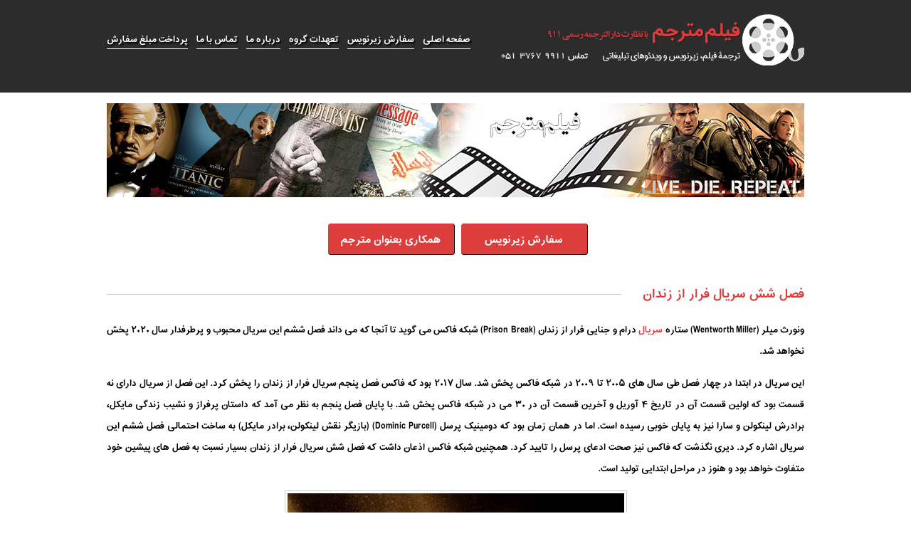

--- FILE ---
content_type: text/html; charset=UTF-8
request_url: https://filmmotarjem.com/%D9%81%D8%B5%D9%84-%D8%B4%D8%B4-%D8%B3%D8%B1%DB%8C%D8%A7%D9%84-%D9%81%D8%B1%D8%A7%D8%B1-%D8%A7%D8%B2-%D8%B2%D9%86%D8%AF%D8%A7%D9%86/
body_size: 12666
content:
<!doctype html>
<html lang="fa-ir">
<head>
  <meta http-equiv="Content-Type" content="text/html; charset=UTF-8" />

  
  <link rel="stylesheet" href="https://filmmotarjem.com/wp-content/themes/FilmMotarjem-Arnikaweb/style.css" type="text/css" media="screen" />
  <link rel="alternate" type="application/rss+xml" title="RSS 2.0" href="https://filmmotarjem.com/feed/" />
  <link rel="alternate" type="text/xml" title="RSS .92" href="https://filmmotarjem.com/feed/rss/" />
  <link rel="alternate" type="application/atom+xml" title="Atom 0.3" href="https://filmmotarjem.com/feed/atom/" />
  <link rel="pingback" href="https://filmmotarjem.com/xmlrpc.php">
  <link rel="stylesheet" type="text/css" href="https://filmmotarjem.com/wp-content/themes/FilmMotarjem-Arnikaweb/css/responsiveslides.css">
  <meta name='robots' content='index, follow, max-image-preview:large, max-snippet:-1, max-video-preview:-1' />

	<!-- This site is optimized with the Yoast SEO plugin v19.6.1 - https://yoast.com/wordpress/plugins/seo/ -->
	<title>فصل شش سریال فرار از زندان - فیلم مترجم</title>
	<meta name="description" content="ونورث میلر (Wentworth Miller) ستاره سریال درام و جنایی فرار از زندان (Prison Break) شبکه فاکس می گوید تا آنجا که می داند فصل ششم این سریال محبوب..." />
	<link rel="canonical" href="https://filmmotarjem.com/فصل-شش-سریال-فرار-از-زندان/" />
	<meta property="og:locale" content="fa_IR" />
	<meta property="og:type" content="article" />
	<meta property="og:title" content="فصل شش سریال فرار از زندان - فیلم مترجم" />
	<meta property="og:description" content="ونورث میلر (Wentworth Miller) ستاره سریال درام و جنایی فرار از زندان (Prison Break) شبکه فاکس می گوید تا آنجا که می داند فصل ششم این سریال محبوب..." />
	<meta property="og:url" content="https://filmmotarjem.com/فصل-شش-سریال-فرار-از-زندان/" />
	<meta property="og:site_name" content="فیلم مترجم" />
	<meta property="article:published_time" content="2020-01-11T12:57:46+00:00" />
	<meta property="article:modified_time" content="2020-01-11T12:57:49+00:00" />
	<meta property="og:image" content="https://filmmotarjem.com/wp-content/uploads/2020/01/MV5BYWI0ZjhkMTctOWJiZi00Zjc3LWI3NGUtNmEzZWRlNTUxNTgwXkEyXkFqcGdeQXVyNjc5Mjg0NjU@._V1_SY1000_CR0014991000_AL_.jpg" />
	<meta property="og:image:width" content="700" />
	<meta property="og:image:height" content="467" />
	<meta property="og:image:type" content="image/jpeg" />
	<meta name="author" content="مجید لطفی" />
	<meta name="twitter:label1" content="نوشته‌شده بدست" />
	<meta name="twitter:data1" content="مجید لطفی" />
	<script type="application/ld+json" class="yoast-schema-graph">{"@context":"https://schema.org","@graph":[{"@type":"WebPage","@id":"https://filmmotarjem.com/%d9%81%d8%b5%d9%84-%d8%b4%d8%b4-%d8%b3%d8%b1%db%8c%d8%a7%d9%84-%d9%81%d8%b1%d8%a7%d8%b1-%d8%a7%d8%b2-%d8%b2%d9%86%d8%af%d8%a7%d9%86/","url":"https://filmmotarjem.com/%d9%81%d8%b5%d9%84-%d8%b4%d8%b4-%d8%b3%d8%b1%db%8c%d8%a7%d9%84-%d9%81%d8%b1%d8%a7%d8%b1-%d8%a7%d8%b2-%d8%b2%d9%86%d8%af%d8%a7%d9%86/","name":"فصل شش سریال فرار از زندان - فیلم مترجم","isPartOf":{"@id":"https://filmmotarjem.com/#website"},"primaryImageOfPage":{"@id":"https://filmmotarjem.com/%d9%81%d8%b5%d9%84-%d8%b4%d8%b4-%d8%b3%d8%b1%db%8c%d8%a7%d9%84-%d9%81%d8%b1%d8%a7%d8%b1-%d8%a7%d8%b2-%d8%b2%d9%86%d8%af%d8%a7%d9%86/#primaryimage"},"image":{"@id":"https://filmmotarjem.com/%d9%81%d8%b5%d9%84-%d8%b4%d8%b4-%d8%b3%d8%b1%db%8c%d8%a7%d9%84-%d9%81%d8%b1%d8%a7%d8%b1-%d8%a7%d8%b2-%d8%b2%d9%86%d8%af%d8%a7%d9%86/#primaryimage"},"thumbnailUrl":"https://filmmotarjem.com/wp-content/uploads/2020/01/MV5BYWI0ZjhkMTctOWJiZi00Zjc3LWI3NGUtNmEzZWRlNTUxNTgwXkEyXkFqcGdeQXVyNjc5Mjg0NjU@._V1_SY1000_CR0014991000_AL_.jpg","datePublished":"2020-01-11T12:57:46+00:00","dateModified":"2020-01-11T12:57:49+00:00","author":{"@id":"https://filmmotarjem.com/#/schema/person/1c6383fafdccdcb0a725e73a6a59bb12"},"description":"ونورث میلر (Wentworth Miller) ستاره سریال درام و جنایی فرار از زندان (Prison Break) شبکه فاکس می گوید تا آنجا که می داند فصل ششم این سریال محبوب...","breadcrumb":{"@id":"https://filmmotarjem.com/%d9%81%d8%b5%d9%84-%d8%b4%d8%b4-%d8%b3%d8%b1%db%8c%d8%a7%d9%84-%d9%81%d8%b1%d8%a7%d8%b1-%d8%a7%d8%b2-%d8%b2%d9%86%d8%af%d8%a7%d9%86/#breadcrumb"},"inLanguage":"fa-IR","potentialAction":[{"@type":"ReadAction","target":["https://filmmotarjem.com/%d9%81%d8%b5%d9%84-%d8%b4%d8%b4-%d8%b3%d8%b1%db%8c%d8%a7%d9%84-%d9%81%d8%b1%d8%a7%d8%b1-%d8%a7%d8%b2-%d8%b2%d9%86%d8%af%d8%a7%d9%86/"]}]},{"@type":"ImageObject","inLanguage":"fa-IR","@id":"https://filmmotarjem.com/%d9%81%d8%b5%d9%84-%d8%b4%d8%b4-%d8%b3%d8%b1%db%8c%d8%a7%d9%84-%d9%81%d8%b1%d8%a7%d8%b1-%d8%a7%d8%b2-%d8%b2%d9%86%d8%af%d8%a7%d9%86/#primaryimage","url":"https://filmmotarjem.com/wp-content/uploads/2020/01/MV5BYWI0ZjhkMTctOWJiZi00Zjc3LWI3NGUtNmEzZWRlNTUxNTgwXkEyXkFqcGdeQXVyNjc5Mjg0NjU@._V1_SY1000_CR0014991000_AL_.jpg","contentUrl":"https://filmmotarjem.com/wp-content/uploads/2020/01/MV5BYWI0ZjhkMTctOWJiZi00Zjc3LWI3NGUtNmEzZWRlNTUxNTgwXkEyXkFqcGdeQXVyNjc5Mjg0NjU@._V1_SY1000_CR0014991000_AL_.jpg","width":700,"height":467},{"@type":"BreadcrumbList","@id":"https://filmmotarjem.com/%d9%81%d8%b5%d9%84-%d8%b4%d8%b4-%d8%b3%d8%b1%db%8c%d8%a7%d9%84-%d9%81%d8%b1%d8%a7%d8%b1-%d8%a7%d8%b2-%d8%b2%d9%86%d8%af%d8%a7%d9%86/#breadcrumb","itemListElement":[{"@type":"ListItem","position":1,"name":"خانه","item":"https://filmmotarjem.com/"},{"@type":"ListItem","position":2,"name":"فصل شش سریال فرار از زندان"}]},{"@type":"WebSite","@id":"https://filmmotarjem.com/#website","url":"https://filmmotarjem.com/","name":"فیلم مترجم","description":"ترجمه فیلم، ترجمه زیرنویس، ترجمه مستند آموزشی، ترجمه تیزر تبلیغاتی","potentialAction":[{"@type":"SearchAction","target":{"@type":"EntryPoint","urlTemplate":"https://filmmotarjem.com/?s={search_term_string}"},"query-input":"required name=search_term_string"}],"inLanguage":"fa-IR"},{"@type":"Person","@id":"https://filmmotarjem.com/#/schema/person/1c6383fafdccdcb0a725e73a6a59bb12","name":"مجید لطفی","image":{"@type":"ImageObject","inLanguage":"fa-IR","@id":"https://filmmotarjem.com/#/schema/person/image/","url":"https://secure.gravatar.com/avatar/345a4d22b1ef91b62e298fcccb7cf5b9?s=96&d=mm&r=g","contentUrl":"https://secure.gravatar.com/avatar/345a4d22b1ef91b62e298fcccb7cf5b9?s=96&d=mm&r=g","caption":"مجید لطفی"},"url":"https://filmmotarjem.com/author/majid/"}]}</script>
	<!-- / Yoast SEO plugin. -->


<link rel='dns-prefetch' href='//s.w.org' />
<link rel="alternate" type="application/rss+xml" title="فیلم مترجم &raquo; فصل شش سریال فرار از زندان خوراک دیدگاه‌ها" href="https://filmmotarjem.com/%d9%81%d8%b5%d9%84-%d8%b4%d8%b4-%d8%b3%d8%b1%db%8c%d8%a7%d9%84-%d9%81%d8%b1%d8%a7%d8%b1-%d8%a7%d8%b2-%d8%b2%d9%86%d8%af%d8%a7%d9%86/feed/" />
<script type="text/javascript">
window._wpemojiSettings = {"baseUrl":"https:\/\/s.w.org\/images\/core\/emoji\/14.0.0\/72x72\/","ext":".png","svgUrl":"https:\/\/s.w.org\/images\/core\/emoji\/14.0.0\/svg\/","svgExt":".svg","source":{"concatemoji":"https:\/\/filmmotarjem.com\/wp-includes\/js\/wp-emoji-release.min.js?ver=6.0.9"}};
/*! This file is auto-generated */
!function(e,a,t){var n,r,o,i=a.createElement("canvas"),p=i.getContext&&i.getContext("2d");function s(e,t){var a=String.fromCharCode,e=(p.clearRect(0,0,i.width,i.height),p.fillText(a.apply(this,e),0,0),i.toDataURL());return p.clearRect(0,0,i.width,i.height),p.fillText(a.apply(this,t),0,0),e===i.toDataURL()}function c(e){var t=a.createElement("script");t.src=e,t.defer=t.type="text/javascript",a.getElementsByTagName("head")[0].appendChild(t)}for(o=Array("flag","emoji"),t.supports={everything:!0,everythingExceptFlag:!0},r=0;r<o.length;r++)t.supports[o[r]]=function(e){if(!p||!p.fillText)return!1;switch(p.textBaseline="top",p.font="600 32px Arial",e){case"flag":return s([127987,65039,8205,9895,65039],[127987,65039,8203,9895,65039])?!1:!s([55356,56826,55356,56819],[55356,56826,8203,55356,56819])&&!s([55356,57332,56128,56423,56128,56418,56128,56421,56128,56430,56128,56423,56128,56447],[55356,57332,8203,56128,56423,8203,56128,56418,8203,56128,56421,8203,56128,56430,8203,56128,56423,8203,56128,56447]);case"emoji":return!s([129777,127995,8205,129778,127999],[129777,127995,8203,129778,127999])}return!1}(o[r]),t.supports.everything=t.supports.everything&&t.supports[o[r]],"flag"!==o[r]&&(t.supports.everythingExceptFlag=t.supports.everythingExceptFlag&&t.supports[o[r]]);t.supports.everythingExceptFlag=t.supports.everythingExceptFlag&&!t.supports.flag,t.DOMReady=!1,t.readyCallback=function(){t.DOMReady=!0},t.supports.everything||(n=function(){t.readyCallback()},a.addEventListener?(a.addEventListener("DOMContentLoaded",n,!1),e.addEventListener("load",n,!1)):(e.attachEvent("onload",n),a.attachEvent("onreadystatechange",function(){"complete"===a.readyState&&t.readyCallback()})),(e=t.source||{}).concatemoji?c(e.concatemoji):e.wpemoji&&e.twemoji&&(c(e.twemoji),c(e.wpemoji)))}(window,document,window._wpemojiSettings);
</script>
<style type="text/css">
img.wp-smiley,
img.emoji {
	display: inline !important;
	border: none !important;
	box-shadow: none !important;
	height: 1em !important;
	width: 1em !important;
	margin: 0 0.07em !important;
	vertical-align: -0.1em !important;
	background: none !important;
	padding: 0 !important;
}
</style>
	<link rel='stylesheet' id='wp-block-library-rtl-css'  href='https://filmmotarjem.com/wp-includes/css/dist/block-library/style-rtl.min.css?ver=6.0.9' type='text/css' media='all' />
<style id='global-styles-inline-css' type='text/css'>
body{--wp--preset--color--black: #000000;--wp--preset--color--cyan-bluish-gray: #abb8c3;--wp--preset--color--white: #ffffff;--wp--preset--color--pale-pink: #f78da7;--wp--preset--color--vivid-red: #cf2e2e;--wp--preset--color--luminous-vivid-orange: #ff6900;--wp--preset--color--luminous-vivid-amber: #fcb900;--wp--preset--color--light-green-cyan: #7bdcb5;--wp--preset--color--vivid-green-cyan: #00d084;--wp--preset--color--pale-cyan-blue: #8ed1fc;--wp--preset--color--vivid-cyan-blue: #0693e3;--wp--preset--color--vivid-purple: #9b51e0;--wp--preset--gradient--vivid-cyan-blue-to-vivid-purple: linear-gradient(135deg,rgba(6,147,227,1) 0%,rgb(155,81,224) 100%);--wp--preset--gradient--light-green-cyan-to-vivid-green-cyan: linear-gradient(135deg,rgb(122,220,180) 0%,rgb(0,208,130) 100%);--wp--preset--gradient--luminous-vivid-amber-to-luminous-vivid-orange: linear-gradient(135deg,rgba(252,185,0,1) 0%,rgba(255,105,0,1) 100%);--wp--preset--gradient--luminous-vivid-orange-to-vivid-red: linear-gradient(135deg,rgba(255,105,0,1) 0%,rgb(207,46,46) 100%);--wp--preset--gradient--very-light-gray-to-cyan-bluish-gray: linear-gradient(135deg,rgb(238,238,238) 0%,rgb(169,184,195) 100%);--wp--preset--gradient--cool-to-warm-spectrum: linear-gradient(135deg,rgb(74,234,220) 0%,rgb(151,120,209) 20%,rgb(207,42,186) 40%,rgb(238,44,130) 60%,rgb(251,105,98) 80%,rgb(254,248,76) 100%);--wp--preset--gradient--blush-light-purple: linear-gradient(135deg,rgb(255,206,236) 0%,rgb(152,150,240) 100%);--wp--preset--gradient--blush-bordeaux: linear-gradient(135deg,rgb(254,205,165) 0%,rgb(254,45,45) 50%,rgb(107,0,62) 100%);--wp--preset--gradient--luminous-dusk: linear-gradient(135deg,rgb(255,203,112) 0%,rgb(199,81,192) 50%,rgb(65,88,208) 100%);--wp--preset--gradient--pale-ocean: linear-gradient(135deg,rgb(255,245,203) 0%,rgb(182,227,212) 50%,rgb(51,167,181) 100%);--wp--preset--gradient--electric-grass: linear-gradient(135deg,rgb(202,248,128) 0%,rgb(113,206,126) 100%);--wp--preset--gradient--midnight: linear-gradient(135deg,rgb(2,3,129) 0%,rgb(40,116,252) 100%);--wp--preset--duotone--dark-grayscale: url('#wp-duotone-dark-grayscale');--wp--preset--duotone--grayscale: url('#wp-duotone-grayscale');--wp--preset--duotone--purple-yellow: url('#wp-duotone-purple-yellow');--wp--preset--duotone--blue-red: url('#wp-duotone-blue-red');--wp--preset--duotone--midnight: url('#wp-duotone-midnight');--wp--preset--duotone--magenta-yellow: url('#wp-duotone-magenta-yellow');--wp--preset--duotone--purple-green: url('#wp-duotone-purple-green');--wp--preset--duotone--blue-orange: url('#wp-duotone-blue-orange');--wp--preset--font-size--small: 13px;--wp--preset--font-size--medium: 20px;--wp--preset--font-size--large: 36px;--wp--preset--font-size--x-large: 42px;}.has-black-color{color: var(--wp--preset--color--black) !important;}.has-cyan-bluish-gray-color{color: var(--wp--preset--color--cyan-bluish-gray) !important;}.has-white-color{color: var(--wp--preset--color--white) !important;}.has-pale-pink-color{color: var(--wp--preset--color--pale-pink) !important;}.has-vivid-red-color{color: var(--wp--preset--color--vivid-red) !important;}.has-luminous-vivid-orange-color{color: var(--wp--preset--color--luminous-vivid-orange) !important;}.has-luminous-vivid-amber-color{color: var(--wp--preset--color--luminous-vivid-amber) !important;}.has-light-green-cyan-color{color: var(--wp--preset--color--light-green-cyan) !important;}.has-vivid-green-cyan-color{color: var(--wp--preset--color--vivid-green-cyan) !important;}.has-pale-cyan-blue-color{color: var(--wp--preset--color--pale-cyan-blue) !important;}.has-vivid-cyan-blue-color{color: var(--wp--preset--color--vivid-cyan-blue) !important;}.has-vivid-purple-color{color: var(--wp--preset--color--vivid-purple) !important;}.has-black-background-color{background-color: var(--wp--preset--color--black) !important;}.has-cyan-bluish-gray-background-color{background-color: var(--wp--preset--color--cyan-bluish-gray) !important;}.has-white-background-color{background-color: var(--wp--preset--color--white) !important;}.has-pale-pink-background-color{background-color: var(--wp--preset--color--pale-pink) !important;}.has-vivid-red-background-color{background-color: var(--wp--preset--color--vivid-red) !important;}.has-luminous-vivid-orange-background-color{background-color: var(--wp--preset--color--luminous-vivid-orange) !important;}.has-luminous-vivid-amber-background-color{background-color: var(--wp--preset--color--luminous-vivid-amber) !important;}.has-light-green-cyan-background-color{background-color: var(--wp--preset--color--light-green-cyan) !important;}.has-vivid-green-cyan-background-color{background-color: var(--wp--preset--color--vivid-green-cyan) !important;}.has-pale-cyan-blue-background-color{background-color: var(--wp--preset--color--pale-cyan-blue) !important;}.has-vivid-cyan-blue-background-color{background-color: var(--wp--preset--color--vivid-cyan-blue) !important;}.has-vivid-purple-background-color{background-color: var(--wp--preset--color--vivid-purple) !important;}.has-black-border-color{border-color: var(--wp--preset--color--black) !important;}.has-cyan-bluish-gray-border-color{border-color: var(--wp--preset--color--cyan-bluish-gray) !important;}.has-white-border-color{border-color: var(--wp--preset--color--white) !important;}.has-pale-pink-border-color{border-color: var(--wp--preset--color--pale-pink) !important;}.has-vivid-red-border-color{border-color: var(--wp--preset--color--vivid-red) !important;}.has-luminous-vivid-orange-border-color{border-color: var(--wp--preset--color--luminous-vivid-orange) !important;}.has-luminous-vivid-amber-border-color{border-color: var(--wp--preset--color--luminous-vivid-amber) !important;}.has-light-green-cyan-border-color{border-color: var(--wp--preset--color--light-green-cyan) !important;}.has-vivid-green-cyan-border-color{border-color: var(--wp--preset--color--vivid-green-cyan) !important;}.has-pale-cyan-blue-border-color{border-color: var(--wp--preset--color--pale-cyan-blue) !important;}.has-vivid-cyan-blue-border-color{border-color: var(--wp--preset--color--vivid-cyan-blue) !important;}.has-vivid-purple-border-color{border-color: var(--wp--preset--color--vivid-purple) !important;}.has-vivid-cyan-blue-to-vivid-purple-gradient-background{background: var(--wp--preset--gradient--vivid-cyan-blue-to-vivid-purple) !important;}.has-light-green-cyan-to-vivid-green-cyan-gradient-background{background: var(--wp--preset--gradient--light-green-cyan-to-vivid-green-cyan) !important;}.has-luminous-vivid-amber-to-luminous-vivid-orange-gradient-background{background: var(--wp--preset--gradient--luminous-vivid-amber-to-luminous-vivid-orange) !important;}.has-luminous-vivid-orange-to-vivid-red-gradient-background{background: var(--wp--preset--gradient--luminous-vivid-orange-to-vivid-red) !important;}.has-very-light-gray-to-cyan-bluish-gray-gradient-background{background: var(--wp--preset--gradient--very-light-gray-to-cyan-bluish-gray) !important;}.has-cool-to-warm-spectrum-gradient-background{background: var(--wp--preset--gradient--cool-to-warm-spectrum) !important;}.has-blush-light-purple-gradient-background{background: var(--wp--preset--gradient--blush-light-purple) !important;}.has-blush-bordeaux-gradient-background{background: var(--wp--preset--gradient--blush-bordeaux) !important;}.has-luminous-dusk-gradient-background{background: var(--wp--preset--gradient--luminous-dusk) !important;}.has-pale-ocean-gradient-background{background: var(--wp--preset--gradient--pale-ocean) !important;}.has-electric-grass-gradient-background{background: var(--wp--preset--gradient--electric-grass) !important;}.has-midnight-gradient-background{background: var(--wp--preset--gradient--midnight) !important;}.has-small-font-size{font-size: var(--wp--preset--font-size--small) !important;}.has-medium-font-size{font-size: var(--wp--preset--font-size--medium) !important;}.has-large-font-size{font-size: var(--wp--preset--font-size--large) !important;}.has-x-large-font-size{font-size: var(--wp--preset--font-size--x-large) !important;}
</style>
<link rel='stylesheet' id='contact-form-7-css'  href='https://filmmotarjem.com/wp-content/plugins/contact-form-7/includes/css/styles.css?ver=5.6.3' type='text/css' media='all' />
<link rel='stylesheet' id='contact-form-7-rtl-css'  href='https://filmmotarjem.com/wp-content/plugins/contact-form-7/includes/css/styles-rtl.css?ver=5.6.3' type='text/css' media='all' />
<link rel='stylesheet' id='wordpress-popular-posts-css-css'  href='https://filmmotarjem.com/wp-content/plugins/wordpress-popular-posts/assets/css/wpp.css?ver=6.0.4' type='text/css' media='all' />
<script type='application/json' id='wpp-json'>
{"sampling_active":0,"sampling_rate":100,"ajax_url":"https:\/\/filmmotarjem.com\/wp-json\/wordpress-popular-posts\/v1\/popular-posts","api_url":"https:\/\/filmmotarjem.com\/wp-json\/wordpress-popular-posts","ID":6400,"token":"74fe199995","lang":0,"debug":0}
</script>
<script type='text/javascript' src='https://filmmotarjem.com/wp-content/plugins/wordpress-popular-posts/assets/js/wpp.min.js?ver=6.0.4' id='wpp-js-js'></script>
<link rel="https://api.w.org/" href="https://filmmotarjem.com/wp-json/" /><link rel="alternate" type="application/json" href="https://filmmotarjem.com/wp-json/wp/v2/posts/6400" /><link rel="EditURI" type="application/rsd+xml" title="RSD" href="https://filmmotarjem.com/xmlrpc.php?rsd" />
<link rel="wlwmanifest" type="application/wlwmanifest+xml" href="https://filmmotarjem.com/wp-includes/wlwmanifest.xml" /> 
<meta name="generator" content="WordPress 6.0.9" />
<link rel='shortlink' href='https://filmmotarjem.com/?p=6400' />
<link rel="alternate" type="application/json+oembed" href="https://filmmotarjem.com/wp-json/oembed/1.0/embed?url=https%3A%2F%2Ffilmmotarjem.com%2F%25d9%2581%25d8%25b5%25d9%2584-%25d8%25b4%25d8%25b4-%25d8%25b3%25d8%25b1%25db%258c%25d8%25a7%25d9%2584-%25d9%2581%25d8%25b1%25d8%25a7%25d8%25b1-%25d8%25a7%25d8%25b2-%25d8%25b2%25d9%2586%25d8%25af%25d8%25a7%25d9%2586%2F" />
<link rel="alternate" type="text/xml+oembed" href="https://filmmotarjem.com/wp-json/oembed/1.0/embed?url=https%3A%2F%2Ffilmmotarjem.com%2F%25d9%2581%25d8%25b5%25d9%2584-%25d8%25b4%25d8%25b4-%25d8%25b3%25d8%25b1%25db%258c%25d8%25a7%25d9%2584-%25d9%2581%25d8%25b1%25d8%25a7%25d8%25b1-%25d8%25a7%25d8%25b2-%25d8%25b2%25d9%2586%25d8%25af%25d8%25a7%25d9%2586%2F&#038;format=xml" />
            <style id="wpp-loading-animation-styles">@-webkit-keyframes bgslide{from{background-position-x:0}to{background-position-x:-200%}}@keyframes bgslide{from{background-position-x:0}to{background-position-x:-200%}}.wpp-widget-placeholder,.wpp-widget-block-placeholder{margin:0 auto;width:60px;height:3px;background:#dd3737;background:linear-gradient(90deg,#dd3737 0%,#571313 10%,#dd3737 100%);background-size:200% auto;border-radius:3px;-webkit-animation:bgslide 1s infinite linear;animation:bgslide 1s infinite linear}</style>
            <!-- Analytics by WP Statistics v13.2.5 - http://wp-statistics.com/ -->
  <script src="https://filmmotarjem.com/wp-content/themes/FilmMotarjem-Arnikaweb/js/jquery-1.7.2.min.js"></script>
  <script src="https://filmmotarjem.com/wp-content/themes/FilmMotarjem-Arnikaweb/js/modernizr.js"></script>
  <script src="https://filmmotarjem.com/wp-content/themes/FilmMotarjem-Arnikaweb/js/responsiveslides.min.js"></script>
<!--[if lt IE 9]>
  <script src="https://filmmotarjem.com/wp-content/themes/FilmMotarjem-Arnikaweb/js/html5.js"></script>
<![endif]-->
    <script>
        // You can also use "$(window).load(function() {"
        $(function () {

            // Slideshow 1
            $("#slider1").responsiveSlides({
                maxwidth: 980,
                nav: true,
                speed: 800
            });
        });
    </script>
</head>
<body data-rsssl=1>
    <header id="mainheader">
        <div class="container">
            <h1 id="logo">
                <a href="https://filmmotarjem.com/">ترجمه فیلم، ترجمه زیرنویس</a>
            </h1><!--logo-->
            <nav id="topnav">
	            <div class="menu-nav-container"><ul id="menu-nav" class="menu"><li id="menu-item-2070" class="menu-item menu-item-type-post_type menu-item-object-page menu-item-2070"><a href="https://filmmotarjem.com/payment/">پرداخت مبلغ سفارش</a></li>
<li id="menu-item-43" class="menu-item menu-item-type-post_type menu-item-object-page menu-item-43"><a href="https://filmmotarjem.com/%d8%aa%d9%85%d8%a7%d8%b3-%d8%a8%d8%a7-%d9%85%d8%a7/">تماس با ما</a></li>
<li id="menu-item-44" class="menu-item menu-item-type-post_type menu-item-object-page menu-item-44"><a href="https://filmmotarjem.com/about/">درباره ما</a></li>
<li id="menu-item-42" class="menu-item menu-item-type-post_type menu-item-object-page menu-item-42"><a href="https://filmmotarjem.com/%d8%aa%d8%b9%d9%87%d8%af%d8%a7%d8%aa-%da%af%d8%b1%d9%88%d9%87/">تعهدات گروه</a></li>
<li id="menu-item-45" class="menu-item menu-item-type-post_type menu-item-object-page menu-item-45"><a href="https://filmmotarjem.com/order/">سفارش زیرنویس</a></li>
<li id="menu-item-46" class="menu-item menu-item-type-custom menu-item-object-custom menu-item-home menu-item-46"><a href="https://filmmotarjem.com/">صفحه اصلی</a></li>
</ul></div>            </nav><!--topnav-->
        </div><!--headercontainer-->
    </header><!--main header-->    <div id="wrapper" class="container">
		<div id="widepic">
			<img src="https://filmmotarjem.com/wp-content/uploads/2015/04/Untitled-1.jpg" alt="Movie Translation" />
		</div>
        <div id="description" class="innerdes">
            <p>
	                        </p>
        </div><!--description-->
        <div id="btncontainer">
            <a href="https://filmmotarjem.com/order/" class="btns radius4">سفارش زیرنویس</a>
            <a href="https://filmmotarjem.com/%d9%87%d9%85%da%a9%d8%a7%d8%b1%db%8c-%d8%a8%d8%b9%d9%86%d9%88%d8%a7%d9%86-%d9%85%d8%aa%d8%b1%d8%ac%d9%85/" class="btns radius4">همکاری بعنوان مترجم</a>
        </div><!--btn container-->
					      		        <article id="singlearticle">
		            <header class="singletitle">
		                <h2>فصل شش سریال فرار از زندان</h2>
		            </header><!--single header-->
		            <div id="thecontent">
									            
<p>ونورث میلر (Wentworth Miller) ستاره <a href="https://filmmotarjem.com/%d8%b3%d8%b1%db%8c%d8%a7%d9%84-%d8%a7%d8%b1%d8%a8%d8%a7%d8%a8-%d8%ad%d9%84%d9%82%d9%87-%d9%87%d8%a7/">سریال</a> درام و جنایی فرار از زندان (Prison Break) شبکه فاکس می گوید تا آنجا که می داند فصل ششم این سریال محبوب و پرطرفدار سال ۲۰۲۰ پخش نخواهد شد.</p>



<p>این سریال در ابتدا در چهار فصل طی سال های ۲۰۰۵ تا ۲۰۰۹ در شبکه فاکس پخش شد. سال ۲۰۱۷ بود که فاکس فصل پنجم سریال فرار از زندان را پخش کرد. این فصل از سریال دارای نه قسمت بود که اولین قسمت آن در تاریخ ۴ آوریل و آخرین قسمت آن در ۳۰ می در شبکه فاکس پخش شد. با پایان فصل پنجم به نظر می آمد که داستان پرفراز و نشیب زندگی مایکل، برادرش لینکولن و سارا نیز به پایان خوبی رسیده است. اما در همان زمان بود که دومینیک پرسل (Dominic Purcell) (بازیگر نقش لینکولن، برادر مایکل) به ساخت احتمالی فصل ششم این سریال اشاره کرد. دیری نگذشت که فاکس نیز صحت ادعای پرسل را تایید کرد. همچنین شبکه فاکس اذعان داشت که فصل شش سریال فرار از زندان بسیار نسبت به فصل های پیشین خود متفاوت خواهد بود و هنوز در مراحل ابتدایی تولید است.</p>



<div class="wp-block-image"><figure class="aligncenter size-large"><img width="473" height="700" src="https://filmmotarjem.com/wp-content/uploads/2020/01/MV5BMTkxNjY5MTk4NV5BMl5BanBnXkFtZTgwOTQyNjM5ODE@._V1_SY1000_CR006751000_AL_.jpg" alt="" class="wp-image-6402" srcset="https://filmmotarjem.com/wp-content/uploads/2020/01/MV5BMTkxNjY5MTk4NV5BMl5BanBnXkFtZTgwOTQyNjM5ODE@._V1_SY1000_CR006751000_AL_.jpg 473w, https://filmmotarjem.com/wp-content/uploads/2020/01/MV5BMTkxNjY5MTk4NV5BMl5BanBnXkFtZTgwOTQyNjM5ODE@._V1_SY1000_CR006751000_AL_-203x300.jpg 203w" sizes="(max-width: 473px) 100vw, 473px" /></figure></div>



<p>سریال فرار از زندان داستان زندگی لینکولن را نشان می دهد که به اتهام قتل
روانه زندان شده است و به زودی قرار است اعدام شود. مایکل برادر نابغه لینکولن است
و پس از اطمینان از بی گناهی برادرش تمام تلاش خود را به کار می گیرد تا برادرش را
از این دام رهایی ببخشد. او با طرح نقشه ای بسیار دقیق و حساب شده عمدا به زندان
فاکس ریور می رود تا برادرش را از زندان نجات دهد. دکتر سارا تانکردی (Sarah Wayne) نیز نقش بسیار اساسی در این سریال ایفا می کند.</p>



<p>با توجه به گفته ونورث میلر در اینستاگرام او، وی نمی داند چه زمانی فصل جدید
اتفاق خواهد افتاد. او حتی نمی داند که ساخت فصل جدید حتمی است یا خیر. او همچنین
گفت که با توجه به مراحل طولانی ساخت سریال، گمان نمی کند که فصل شش سریال فرار از
زندان سال ۲۰۲۰ اتفاق افتد. باید در نظر داشته باشید که این خبر به این معنی نیست
که فصل شش سریال فرار از زندان اتفاق نخواهد افتاد. یادتان باشد که فصل پنجم آن
هشت سال پس از آخرین فصل آن، یعنی فصل چهارم ساخته شد. پس انتظار می رود فصل ششم
هم یکی دو سال دیگر و یا حتی بیشتر طول بکشد. آنطور که از گفته میلر و پرسل پیداست
هر دوی آن ها از ادامه این سریال دوست داشتنی ابراز خرسندی می کنند. اما شاید بشود
گفت که پس از پنج فصل مهیج و درام این سریال، ابعاد تازه ای از زندگی این دو برادر
برای گفتن وجود نداشته باشد. دقیقا به همین دلیل بود که طرفدارانی علاقه ای به
ادامه پیدا کردن سریال پس از فصل چهارم آن نداشتند. با تمام این تفاسیر زمان همه
چیز را معلوم خواهد کرد. باید دید که آیا فصل شش سریال فرار از زندان همانگونه که
فاکس می گوید داستانی محکم همانند فصل های پیشین اما متفاوت خواهد داشت یا خیر. </p>

						
		            </div><!--the content-->
		        </article><!--single article-->
		     			
		<div id="comments">
			
<div id="disqus_thread"></div>
		</div>
        <div id="relatedpost" class="post4rows">
            <div class="singletitle">
                <h2>مطالب مرتبط</h3>
            </div><!--single title-->
			<ul>            
                <li>
                    <figure>
                        <a href="https://filmmotarjem.com/%d9%85%d8%b9%d8%b1%d9%81%db%8c-%d9%81%db%8c%d9%84%d9%85-%da%a9%d8%b1%db%8c%d8%b3%d8%aa%db%8c/"><img width="231" height="113" src="https://filmmotarjem.com/wp-content/uploads/2025/12/16754.jpg" class="attachment-231x149 size-231x149 wp-post-image" alt="" loading="lazy" srcset="https://filmmotarjem.com/wp-content/uploads/2025/12/16754.jpg 1024w, https://filmmotarjem.com/wp-content/uploads/2025/12/16754-300x147.jpg 300w, https://filmmotarjem.com/wp-content/uploads/2025/12/16754-768x376.jpg 768w" sizes="(max-width: 231px) 100vw, 231px" /></a>
                    </figure>
                    <h2>
                        <a href="https://filmmotarjem.com/%d9%85%d8%b9%d8%b1%d9%81%db%8c-%d9%81%db%8c%d9%84%d9%85-%da%a9%d8%b1%db%8c%d8%b3%d8%aa%db%8c/">معرفی فیلم کریستی</a>
                    </h2>
                </li>
		            
                <li>
                    <figure>
                        <a href="https://filmmotarjem.com/%d9%85%d8%b9%d8%b1%d9%81%db%8c-%d9%81%db%8c%d9%84%d9%85-%d8%a8%d9%88%da%af%d9%88%d9%86%db%8c%d8%a7/"><img width="231" height="121" src="https://filmmotarjem.com/wp-content/uploads/2025/12/bugonia-movie-2025-1536x806-1.webp" class="attachment-231x149 size-231x149 wp-post-image" alt="bugonia-movie-2025-1536x806-1" loading="lazy" srcset="https://filmmotarjem.com/wp-content/uploads/2025/12/bugonia-movie-2025-1536x806-1.webp 1536w, https://filmmotarjem.com/wp-content/uploads/2025/12/bugonia-movie-2025-1536x806-1-300x157.webp 300w, https://filmmotarjem.com/wp-content/uploads/2025/12/bugonia-movie-2025-1536x806-1-1024x537.webp 1024w, https://filmmotarjem.com/wp-content/uploads/2025/12/bugonia-movie-2025-1536x806-1-768x403.webp 768w" sizes="(max-width: 231px) 100vw, 231px" /></a>
                    </figure>
                    <h2>
                        <a href="https://filmmotarjem.com/%d9%85%d8%b9%d8%b1%d9%81%db%8c-%d9%81%db%8c%d9%84%d9%85-%d8%a8%d9%88%da%af%d9%88%d9%86%db%8c%d8%a7/">معرفی فیلم بوگونیا</a>
                    </h2>
                </li>
		            
                <li>
                    <figure>
                        <a href="https://filmmotarjem.com/%d9%85%d8%b9%d8%b1%d9%81%db%8c-%d9%81%db%8c%d9%84%d9%85-%d9%86%d8%a8%d8%b1%d8%af%db%8c-%d9%be%d8%b3-%d8%a7%d8%b2-%d9%86%d8%a8%d8%b1%d8%af-%d8%af%db%8c%da%af%d8%b1/"><img width="223" height="149" src="https://filmmotarjem.com/wp-content/uploads/2025/12/Brody_OneBattleAfterAnother_rev-1-OBAA-DUS-250113-0050-7_High_Res_JPEG.jpg" class="attachment-231x149 size-231x149 wp-post-image" alt="" loading="lazy" srcset="https://filmmotarjem.com/wp-content/uploads/2025/12/Brody_OneBattleAfterAnother_rev-1-OBAA-DUS-250113-0050-7_High_Res_JPEG.jpg 2560w, https://filmmotarjem.com/wp-content/uploads/2025/12/Brody_OneBattleAfterAnother_rev-1-OBAA-DUS-250113-0050-7_High_Res_JPEG-300x200.jpg 300w, https://filmmotarjem.com/wp-content/uploads/2025/12/Brody_OneBattleAfterAnother_rev-1-OBAA-DUS-250113-0050-7_High_Res_JPEG-1024x683.jpg 1024w, https://filmmotarjem.com/wp-content/uploads/2025/12/Brody_OneBattleAfterAnother_rev-1-OBAA-DUS-250113-0050-7_High_Res_JPEG-768x512.jpg 768w, https://filmmotarjem.com/wp-content/uploads/2025/12/Brody_OneBattleAfterAnother_rev-1-OBAA-DUS-250113-0050-7_High_Res_JPEG-1536x1024.jpg 1536w, https://filmmotarjem.com/wp-content/uploads/2025/12/Brody_OneBattleAfterAnother_rev-1-OBAA-DUS-250113-0050-7_High_Res_JPEG-2048x1366.jpg 2048w" sizes="(max-width: 223px) 100vw, 223px" /></a>
                    </figure>
                    <h2>
                        <a href="https://filmmotarjem.com/%d9%85%d8%b9%d8%b1%d9%81%db%8c-%d9%81%db%8c%d9%84%d9%85-%d9%86%d8%a8%d8%b1%d8%af%db%8c-%d9%be%d8%b3-%d8%a7%d8%b2-%d9%86%d8%a8%d8%b1%d8%af-%d8%af%db%8c%da%af%d8%b1/">معرفی فیلم نبردی پس از نبرد دیگر</a>
                    </h2>
                </li>
		            
                <li>
                    <figure>
                        <a href="https://filmmotarjem.com/%d9%85%d8%b9%d8%b1%d9%81%db%8c-%d9%81%db%8c%d9%84%d9%85-%d9%81%d8%b1%d8%a7%d9%86%da%a9%d9%86%d8%b4%d8%aa%d8%a7%db%8c%d9%86/"><img width="223" height="149" src="https://filmmotarjem.com/wp-content/uploads/2025/12/CHANG-FRANKENTSTEIN-008_PF_20240307_02900r.webp" class="attachment-231x149 size-231x149 wp-post-image" alt="" loading="lazy" srcset="https://filmmotarjem.com/wp-content/uploads/2025/12/CHANG-FRANKENTSTEIN-008_PF_20240307_02900r.webp 2560w, https://filmmotarjem.com/wp-content/uploads/2025/12/CHANG-FRANKENTSTEIN-008_PF_20240307_02900r-300x200.webp 300w, https://filmmotarjem.com/wp-content/uploads/2025/12/CHANG-FRANKENTSTEIN-008_PF_20240307_02900r-1024x683.webp 1024w, https://filmmotarjem.com/wp-content/uploads/2025/12/CHANG-FRANKENTSTEIN-008_PF_20240307_02900r-768x512.webp 768w, https://filmmotarjem.com/wp-content/uploads/2025/12/CHANG-FRANKENTSTEIN-008_PF_20240307_02900r-1536x1024.webp 1536w, https://filmmotarjem.com/wp-content/uploads/2025/12/CHANG-FRANKENTSTEIN-008_PF_20240307_02900r-2048x1366.webp 2048w" sizes="(max-width: 223px) 100vw, 223px" /></a>
                    </figure>
                    <h2>
                        <a href="https://filmmotarjem.com/%d9%85%d8%b9%d8%b1%d9%81%db%8c-%d9%81%db%8c%d9%84%d9%85-%d9%81%d8%b1%d8%a7%d9%86%da%a9%d9%86%d8%b4%d8%aa%d8%a7%db%8c%d9%86/">معرفی فیلم فرانکنشتاین</a>
                    </h2>
                </li>
		            
                <li>
                    <figure>
                        <a href="https://filmmotarjem.com/%d9%85%d8%b9%d8%b1%d9%81%db%8c-%d9%81%db%8c%d9%84%d9%85-%d8%aa%d8%b5%d9%86%db%8c%d9%81-%db%8c%da%a9-%d8%a8%d8%a7%d8%b2%db%8c%da%a9%d9%86-%da%a9%d9%88%da%86%da%a9/"><img width="231" height="130" src="https://filmmotarjem.com/wp-content/uploads/2025/11/cover-690c9876450b708228deb4d4.jpg" class="attachment-231x149 size-231x149 wp-post-image" alt="" loading="lazy" srcset="https://filmmotarjem.com/wp-content/uploads/2025/11/cover-690c9876450b708228deb4d4.jpg 1920w, https://filmmotarjem.com/wp-content/uploads/2025/11/cover-690c9876450b708228deb4d4-300x169.jpg 300w, https://filmmotarjem.com/wp-content/uploads/2025/11/cover-690c9876450b708228deb4d4-1024x576.jpg 1024w, https://filmmotarjem.com/wp-content/uploads/2025/11/cover-690c9876450b708228deb4d4-768x432.jpg 768w, https://filmmotarjem.com/wp-content/uploads/2025/11/cover-690c9876450b708228deb4d4-1536x864.jpg 1536w" sizes="(max-width: 231px) 100vw, 231px" /></a>
                    </figure>
                    <h2>
                        <a href="https://filmmotarjem.com/%d9%85%d8%b9%d8%b1%d9%81%db%8c-%d9%81%db%8c%d9%84%d9%85-%d8%aa%d8%b5%d9%86%db%8c%d9%81-%db%8c%da%a9-%d8%a8%d8%a7%d8%b2%db%8c%da%a9%d9%86-%da%a9%d9%88%da%86%da%a9/">معرفی فیلم تصنیف یک بازیکن کوچک</a>
                    </h2>
                </li>
		            
                <li>
                    <figure>
                        <a href="https://filmmotarjem.com/%d9%85%d8%b9%d8%b1%d9%81%db%8c-%d9%81%db%8c%d9%84%d9%85-%d8%a2%d9%86%d9%85%d9%88%d9%86%db%8c%ef%bf%bc/"><img width="231" height="130" src="https://filmmotarjem.com/wp-content/uploads/2025/11/MV5BYzkyMjkyZWUtZWU4Yy00NGY4LWJmZjctN2U4NmVmOTA4ZTUwXkEyXkFqcGdeQWFybm8@._V1_-scaled.jpg" class="attachment-231x149 size-231x149 wp-post-image" alt="" loading="lazy" srcset="https://filmmotarjem.com/wp-content/uploads/2025/11/MV5BYzkyMjkyZWUtZWU4Yy00NGY4LWJmZjctN2U4NmVmOTA4ZTUwXkEyXkFqcGdeQWFybm8@._V1_-scaled.jpg 2560w, https://filmmotarjem.com/wp-content/uploads/2025/11/MV5BYzkyMjkyZWUtZWU4Yy00NGY4LWJmZjctN2U4NmVmOTA4ZTUwXkEyXkFqcGdeQWFybm8@._V1_-300x169.jpg 300w, https://filmmotarjem.com/wp-content/uploads/2025/11/MV5BYzkyMjkyZWUtZWU4Yy00NGY4LWJmZjctN2U4NmVmOTA4ZTUwXkEyXkFqcGdeQWFybm8@._V1_-1024x576.jpg 1024w, https://filmmotarjem.com/wp-content/uploads/2025/11/MV5BYzkyMjkyZWUtZWU4Yy00NGY4LWJmZjctN2U4NmVmOTA4ZTUwXkEyXkFqcGdeQWFybm8@._V1_-768x432.jpg 768w, https://filmmotarjem.com/wp-content/uploads/2025/11/MV5BYzkyMjkyZWUtZWU4Yy00NGY4LWJmZjctN2U4NmVmOTA4ZTUwXkEyXkFqcGdeQWFybm8@._V1_-1536x864.jpg 1536w, https://filmmotarjem.com/wp-content/uploads/2025/11/MV5BYzkyMjkyZWUtZWU4Yy00NGY4LWJmZjctN2U4NmVmOTA4ZTUwXkEyXkFqcGdeQWFybm8@._V1_-2048x1152.jpg 2048w" sizes="(max-width: 231px) 100vw, 231px" /></a>
                    </figure>
                    <h2>
                        <a href="https://filmmotarjem.com/%d9%85%d8%b9%d8%b1%d9%81%db%8c-%d9%81%db%8c%d9%84%d9%85-%d8%a2%d9%86%d9%85%d9%88%d9%86%db%8c%ef%bf%bc/">معرفی فیلم آنمونی￼</a>
                    </h2>
                </li>
		            
                <li>
                    <figure>
                        <a href="https://filmmotarjem.com/%d9%85%d8%b9%d8%b1%d9%81%db%8c-%d9%81%db%8c%d9%84%d9%85-%d8%b2%d9%86%db%8c-%d8%af%d8%b1-%da%a9%d8%a7%d8%a8%db%8c%d9%86-%d8%b4%d9%85%d8%a7%d8%b1%d9%87-%db%b1%db%b0/"><img width="231" height="130" src="https://filmmotarjem.com/wp-content/uploads/2025/11/fewwgregre.jpg" class="attachment-231x149 size-231x149 wp-post-image" alt="" loading="lazy" srcset="https://filmmotarjem.com/wp-content/uploads/2025/11/fewwgregre.jpg 1280w, https://filmmotarjem.com/wp-content/uploads/2025/11/fewwgregre-300x169.jpg 300w, https://filmmotarjem.com/wp-content/uploads/2025/11/fewwgregre-1024x576.jpg 1024w, https://filmmotarjem.com/wp-content/uploads/2025/11/fewwgregre-768x432.jpg 768w" sizes="(max-width: 231px) 100vw, 231px" /></a>
                    </figure>
                    <h2>
                        <a href="https://filmmotarjem.com/%d9%85%d8%b9%d8%b1%d9%81%db%8c-%d9%81%db%8c%d9%84%d9%85-%d8%b2%d9%86%db%8c-%d8%af%d8%b1-%da%a9%d8%a7%d8%a8%db%8c%d9%86-%d8%b4%d9%85%d8%a7%d8%b1%d9%87-%db%b1%db%b0/">معرفی فیلم زنی در کابین شماره ۱۰</a>
                    </h2>
                </li>
		            
                <li>
                    <figure>
                        <a href="https://filmmotarjem.com/%d9%85%d8%b9%d8%b1%d9%81%db%8c-%d9%81%db%8c%d9%84%d9%85-%d9%85%da%86%da%af%db%8c%d8%b1%db%8c/"><img width="224" height="149" src="https://filmmotarjem.com/wp-content/uploads/2025/10/MV5BZjE3YWE2OTMtNGMxZi00MTQ4LTg3NzktMDc2NGY1ZGMwYmMwXkEyXkFqcGc@._V1_.jpg" class="attachment-231x149 size-231x149 wp-post-image" alt="" loading="lazy" srcset="https://filmmotarjem.com/wp-content/uploads/2025/10/MV5BZjE3YWE2OTMtNGMxZi00MTQ4LTg3NzktMDc2NGY1ZGMwYmMwXkEyXkFqcGc@._V1_.jpg 2000w, https://filmmotarjem.com/wp-content/uploads/2025/10/MV5BZjE3YWE2OTMtNGMxZi00MTQ4LTg3NzktMDc2NGY1ZGMwYmMwXkEyXkFqcGc@._V1_-300x200.jpg 300w, https://filmmotarjem.com/wp-content/uploads/2025/10/MV5BZjE3YWE2OTMtNGMxZi00MTQ4LTg3NzktMDc2NGY1ZGMwYmMwXkEyXkFqcGc@._V1_-1024x682.jpg 1024w, https://filmmotarjem.com/wp-content/uploads/2025/10/MV5BZjE3YWE2OTMtNGMxZi00MTQ4LTg3NzktMDc2NGY1ZGMwYmMwXkEyXkFqcGc@._V1_-768x512.jpg 768w, https://filmmotarjem.com/wp-content/uploads/2025/10/MV5BZjE3YWE2OTMtNGMxZi00MTQ4LTg3NzktMDc2NGY1ZGMwYmMwXkEyXkFqcGc@._V1_-1536x1024.jpg 1536w" sizes="(max-width: 224px) 100vw, 224px" /></a>
                    </figure>
                    <h2>
                        <a href="https://filmmotarjem.com/%d9%85%d8%b9%d8%b1%d9%81%db%8c-%d9%81%db%8c%d9%84%d9%85-%d9%85%da%86%da%af%db%8c%d8%b1%db%8c/">معرفی فیلم مچ‌گیری</a>
                    </h2>
                </li>
		</ul>        <div class="clear"></div>
        </div><!--relatedpost-->
        <div id="postnav">
						         
				<a href="https://filmmotarjem.com/%d9%85%d8%b9%d8%b1%d9%81%db%8c-%d9%81%db%8c%d9%84%d9%85-%d8%b2%d9%86%db%8c-%d8%af%d8%b1-%da%a9%d8%a7%d8%a8%db%8c%d9%86-%d8%b4%d9%85%d8%a7%d8%b1%d9%87-%db%b1%db%b0/" class="articlearrow nextarrow">مطلب بعدی</a>
									 
				<a href="https://filmmotarjem.com/%d9%85%d8%b9%d8%b1%d9%81%db%8c-%d9%81%db%8c%d9%84%d9%85-%da%86%d9%87%d8%a7%d8%b1-%d8%b4%da%af%d9%81%d8%aa%d8%a7%d9%86%da%af%db%8c%d8%b2-%da%af%d8%a7%d9%85%d9%87%d8%a7%db%8c-%d9%86/" class="articlearrow prevarrow">مطلب قبلی</a>
			            
        </div><!--post nav-->
        <div class="clear"></div>


        <div class="mainpost post4rows">
            <div class="title">
                <h3><a href="https://filmmotarjem.com/translation-services/">خدمات فیلم مترجم</a></h3>
            </div><!--title-->
            <ul>          
                <li>
                    <figure>
                        <a href="https://filmmotarjem.com/translation-services/educational-documentary-translation/"><img src="https://filmmotarjem.com/wp-content/uploads/2015/03/Educational-Videos-Translated-300x199.jpg" alt="Translation" /></a>
                    </figure>
                    <h2>
                        <a href="https://filmmotarjem.com/translation-services/educational-documentary-translation/">ترجمه مستندهای آموزشی</a>
                    </h2>
                </li>
                <li>
                    <figure>
                        <a href="https://filmmotarjem.com/translation-services/documentary-translation/"><img src="https://filmmotarjem.com/wp-content/uploads/2014/09/ترجمه-فيلمهاي-مستند.jpg" alt="Translation" /></a>
                    </figure>
                    <h2>
                        <a href="https://filmmotarjem.com/translation-services/documentary-translation/">ترجمه فیلمهای مستند</a>
                    </h2>
                </li>
                <li>
                    <figure>
                        <a href="https://filmmotarjem.com/translation-services/animation-cartoon-translation/"><img src="https://filmmotarjem.com/wp-content/uploads/2015/03/%D8%AA%D8%B1%D8%AC%D9%85%D9%87-%DA%A9%D8%A7%D8%B1%D8%AA%D9%88%D9%86-300x300.png" alt="Translation" /></a>
                    </figure>
                    <h2>
                        <a href="https://filmmotarjem.com/translation-services/animation-cartoon-translation/">ترجمه انیمیشن و کارتون</a>
                    </h2>
                </li>
                <li>
                    <figure>
                        <a href="https://filmmotarjem.com/translation-services/teaser-ad-translation/"><img src="https://filmmotarjem.com/wp-content/uploads/2014/09/nutella-3-300x278.jpg" alt="Translation" /></a>
                    </figure>
                    <h2>
                        <a href="https://filmmotarjem.com/translation-services/teaser-ad-translation/">ترجمه کلیپ و ویدئوهای تبلیغاتی</a>
                    </h2>
                </li>
            </ul>
        </div><!--post 4 rows-->
<div class="clear"></div>

    </div><!--wrapper-->
    <aside id="bottonside" class="container">
                            
        <div class="listwidget">
            <div class="lwtitle">
                <h3>زیرنویس فارسی و انگلیسی</h3>
            </div><!--title-->
            <ul>
 	                                  
                <li><a href="https://filmmotarjem.com/%da%a9%d8%a7%d8%b1%d8%a8%d8%b1%d8%af-%d8%b2%db%8c%d8%b1%d9%86%d9%88%db%8c%d8%b3/">کاربرد زیرنویس</a></li>
                                       
                <li><a href="https://filmmotarjem.com/%d8%b1%d9%88%d9%86%d8%af-%d8%aa%d8%b1%d8%ac%d9%85%d9%87-%d9%81%db%8c%d9%84%d9%85/">روند ترجمه فیلم</a></li>
                                       
                <li><a href="https://filmmotarjem.com/%d8%ae%d8%af%d9%85%d8%a7%d8%aa-%d8%b2%db%8c%d8%b1%d9%86%d9%88%db%8c%d8%b3/">خدمات زیرنویس</a></li>
                                       
                <li><a href="https://filmmotarjem.com/5-%da%86%d8%a7%d9%84%d8%b4-%d8%aa%d8%b1%d8%ac%d9%85%d9%87-%d8%b2%db%8c%d8%b1%d9%86%d9%88%db%8c%d8%b3/">۵ چالش ترجمه زیرنویس</a></li>
                                       
                <li><a href="https://filmmotarjem.com/%d8%a7%d9%86%d8%aa%d8%ae%d8%a7%d8%a8-%d8%b1%d9%88%d8%b4-%d9%85%d9%86%d8%a7%d8%b3%d8%a8-%d8%aa%d8%b1%d8%ac%d9%85%d9%87-%d9%88%db%8c%d8%af%d8%a6%d9%88/">انتخاب روش مناسب ترجمه ویدئو</a></li>
                                       
                <li><a href="https://filmmotarjem.com/%d9%85%d8%b2%d8%a7%db%8c%d8%a7-%d9%88-%d9%85%d8%b9%d8%a7%db%8c%d8%a8-%d9%81%d9%86-%d8%b3%d8%a7%d8%a8-%d9%87%d8%a7/">مزایا و معایب فن ساب ها</a></li>
                                       
                <li><a href="https://filmmotarjem.com/%d8%aa%d8%b1%d8%ac%d9%85%d9%87-%d9%81%db%8c%d9%84%d9%85/">ترجمه فیلم</a></li>
                                       
                <li><a href="https://filmmotarjem.com/%d8%aa%d9%81%d8%a7%d9%88%d8%aa-%d8%b2%db%8c%d8%b1%d9%86%d9%88%db%8c%d8%b3-%d9%88-%d8%af%db%8c%d8%a7%d9%84%d9%88%da%af-%d9%81%db%8c%d9%84%d9%85/">تفاوت زیرنویس و دیالوگ فیلم</a></li>
                                       
                <li><a href="https://filmmotarjem.com/%d8%af%d9%88%d8%a8%d9%84%d9%87-%db%8c%d8%a7-%d8%b2%db%8c%d8%b1%d9%86%d9%88%db%8c%d8%b3-%d8%a7%d8%b2-%d9%86%da%af%d8%a7%d9%87-%d9%85%d9%86%d8%aa%d9%82%d8%af%d8%a7%d9%86/">دوبله یا زیرنویس از نگاه منتقدان</a></li>
                                       
                <li><a href="https://filmmotarjem.com/%d8%b1%d9%88%d9%86%d8%af-%d8%af%d9%88%d8%a8%d9%84%d9%87/">روند دوبله</a></li>
                            </ul>
			<div class="clear"></div>
			<a class="listarchive" href="https://filmmotarjem.com/category/new-subtitles">بایگانی مطالب این بخش »</a>
        </div><!--listwidget-->
                       
                                
        <div class="listwidget">
            <div class="lwtitle">
                <h3>معرفی مستند و کارتون</h3>
            </div><!--title-->
            <ul>
 	                                  
                <li><a href="https://filmmotarjem.com/%d9%85%d8%b9%d8%b1%d9%81%db%8c-%d9%81%db%8c%d9%84%d9%85-%da%a9%d8%b1%db%8c%d8%b3%d8%aa%db%8c/">معرفی فیلم کریستی</a></li>
                                      
                <li><a href="https://filmmotarjem.com/%d9%85%d8%b9%d8%b1%d9%81%db%8c-%d9%81%db%8c%d9%84%d9%85-%d8%a8%d9%88%da%af%d9%88%d9%86%db%8c%d8%a7/">معرفی فیلم بوگونیا</a></li>
                                      
                <li><a href="https://filmmotarjem.com/%d9%85%d8%b9%d8%b1%d9%81%db%8c-%d9%81%db%8c%d9%84%d9%85-%d9%86%d8%a8%d8%b1%d8%af%db%8c-%d9%be%d8%b3-%d8%a7%d8%b2-%d9%86%d8%a8%d8%b1%d8%af-%d8%af%db%8c%da%af%d8%b1/">معرفی فیلم نبردی پس از نبرد دیگر</a></li>
                                      
                <li><a href="https://filmmotarjem.com/%d9%85%d8%b9%d8%b1%d9%81%db%8c-%d9%81%db%8c%d9%84%d9%85-%d9%81%d8%b1%d8%a7%d9%86%da%a9%d9%86%d8%b4%d8%aa%d8%a7%db%8c%d9%86/">معرفی فیلم فرانکنشتاین</a></li>
                                      
                <li><a href="https://filmmotarjem.com/%d9%85%d8%b9%d8%b1%d9%81%db%8c-%d9%81%db%8c%d9%84%d9%85-%d8%aa%d8%b5%d9%86%db%8c%d9%81-%db%8c%da%a9-%d8%a8%d8%a7%d8%b2%db%8c%da%a9%d9%86-%da%a9%d9%88%da%86%da%a9/">معرفی فیلم تصنیف یک بازیکن کوچک</a></li>
                                      
                <li><a href="https://filmmotarjem.com/%d9%85%d8%b9%d8%b1%d9%81%db%8c-%d9%81%db%8c%d9%84%d9%85-%d8%a2%d9%86%d9%85%d9%88%d9%86%db%8c%ef%bf%bc/">معرفی فیلم آنمونی￼</a></li>
                                      
                <li><a href="https://filmmotarjem.com/%d9%85%d8%b9%d8%b1%d9%81%db%8c-%d9%81%db%8c%d9%84%d9%85-%d8%b2%d9%86%db%8c-%d8%af%d8%b1-%da%a9%d8%a7%d8%a8%db%8c%d9%86-%d8%b4%d9%85%d8%a7%d8%b1%d9%87-%db%b1%db%b0/">معرفی فیلم زنی در کابین شماره ۱۰</a></li>
                                      
                <li><a href="https://filmmotarjem.com/%d9%85%d8%b9%d8%b1%d9%81%db%8c-%d9%81%db%8c%d9%84%d9%85-%d9%85%da%86%da%af%db%8c%d8%b1%db%8c/">معرفی فیلم مچ‌گیری</a></li>
                                      
                <li><a href="https://filmmotarjem.com/%d9%85%d8%b9%d8%b1%d9%81%db%8c-%d9%81%db%8c%d9%84%d9%85-%da%86%d9%87%d8%a7%d8%b1-%d8%b4%da%af%d9%81%d8%aa%d8%a7%d9%86%da%af%db%8c%d8%b2-%da%af%d8%a7%d9%85%d9%87%d8%a7%db%8c-%d9%86/">معرفی فیلم چهار شگفت‌انگیز گامهای نخست</a></li>
                                      
                <li><a href="https://filmmotarjem.com/%d9%85%d8%b9%d8%b1%d9%81%db%8c-%d9%81%db%8c%d9%84%d9%85-%d8%a7%d8%ad%d8%b6%d8%a7%d8%b1-%d8%a2%d8%ae%d8%b1%db%8c%d9%86-%d9%85%d8%b1%d8%a7%d8%b3%d9%85/">معرفی فیلم احضار آخرین مراسم</a></li>
                           </ul>
			<div class="clear"></div>
			<a class="listarchive" href="https://filmmotarjem.com/category/new-movies">بایگانی مطالب این بخش »</a>
        </div><!--listwidget-->
          

                                
        <div class="listwidget last">
            <div class="lwtitle">
                <h3>معرفی بازی</h3>
            </div><!--title-->
            <ul>
 	                                  
                <li><a href="https://filmmotarjem.com/%d8%a7%d8%b1%d8%aa%d9%82%d8%a7-%d9%86%d8%b3%d9%84-%d8%a8%d8%b9%d8%af%db%8c-%d8%a8%d8%a7%d8%b2%db%8c-%d9%88%db%8c%da%86%d8%b1-3-%d8%af%d8%b1-%d8%b3%d8%a7%d9%84-2021/">ارتقا نسل بعدی بازی ویچر ۳ در سال ۲۰۲۱</a></li>
                                      
                <li><a href="https://filmmotarjem.com/%d9%81%d8%b1%d9%88%d8%b4-6-5-%d9%85%db%8c%d9%84%db%8c%d9%88%d9%86%db%8c-%d8%a8%d8%a7%d8%b2%db%8c-ghost-of-tsushima/">فروش ۶٫۵ میلیونی بازی Ghost of Tsushima</a></li>
                                      
                <li><a href="https://filmmotarjem.com/%d9%88%d8%a7%d9%82%d8%b9%db%8c%d8%aa-%d8%aa%d8%a7%d8%b1%db%8c%d8%ae%db%8c-%d8%a8%d8%a7%d8%b2%db%8c-%d8%b1%d8%af-%d8%af%d8%af-%d8%b1%db%8c%d8%af%d9%85%d9%be%d8%b4%d9%86-2/">واقعیت تاریخی بازی رد دد ریدمپشن ۲</a></li>
                                      
                <li><a href="https://filmmotarjem.com/%d8%aa%d8%a7%d8%b1%db%8c%d8%ae-%d8%a7%d9%86%d8%aa%d8%b4%d8%a7%d8%b1-%d8%a8%d8%a7%d8%b2%db%8c-the-last-of-us-part-ii/">تاریخ انتشار بازی The Last of Us Part II</a></li>
                                      
                <li><a href="https://filmmotarjem.com/%d8%b3%d8%a7%d8%ae%d8%aa-%d8%af%d9%88%d8%a8%d8%a7%d8%b1%d9%87-%d9%81%db%8c%d9%84%d9%85-%d8%aa%d8%b1%d8%b3%d9%86%d8%a7%da%a9-hellraiser/">ساخت دوباره فیلم ترسناک Hellraiser</a></li>
                                      
                <li><a href="https://filmmotarjem.com/%d8%aa%d8%a7%d8%ae%db%8c%d8%b1-%d8%af%d8%b1-%d8%b9%d8%b1%d8%b6%d9%87-%d8%a8%d8%a7%d8%b2%db%8c-the-last-of-us-part-ii/">تاخیر در عرضه بازی The Last of Us Part II</a></li>
                                      
                <li><a href="https://filmmotarjem.com/%d9%85%d9%88%d8%b3%db%8c%d9%82%db%8c-%d9%85%d8%aa%d9%86-%d8%b3%d8%b1%db%8c%d8%a7%d9%84-the-last-of-us/">موسیقی متن سریال The Last of Us</a></li>
                                      
                <li><a href="https://filmmotarjem.com/%d8%b3%d8%a7%d8%ae%d8%aa-%d8%b3%d8%b1%db%8c%d8%a7%d9%84-%d8%a7%d8%b2-%d8%a8%d8%a7%d8%b2%db%8c-the-last-of-us/">ساخت سریال از بازی The Last of Us</a></li>
                                      
                <li><a href="https://filmmotarjem.com/%d8%ad%d8%b6%d9%88%d8%b1-%da%a9%db%8c%d8%a7%d9%86%d9%88-%d8%b1%db%8c%d9%88%d8%b2-%d8%af%d8%b1-%d8%a8%d8%a7%d8%b2%db%8c-death-stranding/">حضور کیانو ریوز در بازی Death Stranding</a></li>
                                      
                <li><a href="https://filmmotarjem.com/%d8%b9%d9%85%d9%84%da%a9%d8%b1%d8%af-%d8%a8%d8%a7%d8%b2%db%8c-cyberpunk-2077-%d8%b1%d9%88%db%8c-%da%a9%d9%86%d8%b3%d9%88%d9%84-%d9%87%d8%a7/">عملکرد بازی Cyberpunk 2077 روی کنسول ها</a></li>
                           </ul>
			<div class="clear"></div>
			<a class="listarchive" href="https://filmmotarjem.com/category/new-games">بایگانی مطالب این بخش »</a>
        </div><!--listwidget-->
                     
        <div class="clear"></div>

		<div class="btnwidget">
            <div class="menu-btnmenu-container"><ul id="menu-btnmenu" class="menu"><li id="menu-item-48" class="menu-item menu-item-type-post_type menu-item-object-page menu-item-48"><a href="https://filmmotarjem.com/%d9%81%db%8c%d9%84%d9%85-%d9%85%d8%aa%d8%b1%d8%ac%d9%85-%d8%b2%db%8c%d8%b1%d9%86%d9%88%db%8c%d8%b3-%d9%88-%d8%aa%d8%b1%d8%ac%d9%85%d9%87-%d9%81%db%8c%d9%84%d9%85/%d9%86%d8%b1%d8%ae-%d8%b2%db%8c%d8%b1-%d9%86%d9%88%db%8c%d8%b3-%d9%81%db%8c%d9%84%d9%85/">نرخ زیر نویس فیلم</a></li>
<li id="menu-item-49" class="menu-item menu-item-type-post_type menu-item-object-page menu-item-49"><a href="https://filmmotarjem.com/%d9%81%db%8c%d9%84%d9%85-%d9%85%d8%aa%d8%b1%d8%ac%d9%85-%d8%b2%db%8c%d8%b1%d9%86%d9%88%db%8c%d8%b3-%d9%88-%d8%aa%d8%b1%d8%ac%d9%85%d9%87-%d9%81%db%8c%d9%84%d9%85/%d8%b2%db%8c%d8%b1-%d9%86%d9%88%db%8c%d8%b3-%d9%81%db%8c%d9%84%d9%85-%d8%a2%d9%85%d9%88%d8%b2%d8%b4%db%8c/">زیر نویس فیلم آموزشی</a></li>
<li id="menu-item-50" class="menu-item menu-item-type-post_type menu-item-object-page menu-item-50"><a href="https://filmmotarjem.com/%d9%81%db%8c%d9%84%d9%85-%d9%85%d8%aa%d8%b1%d8%ac%d9%85-%d8%b2%db%8c%d8%b1%d9%86%d9%88%db%8c%d8%b3-%d9%88-%d8%aa%d8%b1%d8%ac%d9%85%d9%87-%d9%81%db%8c%d9%84%d9%85/%d8%b2%db%8c%d8%b1-%d9%86%d9%88%db%8c%d8%b3-%d8%aa%db%8c%d8%b2%d8%b1-%d8%aa%d8%a8%d9%84%db%8c%d8%ba%d8%a7%d8%aa%db%8c/">زیر نویس تیزر تبلیغاتی</a></li>
<li id="menu-item-47" class="menu-item menu-item-type-post_type menu-item-object-page menu-item-47"><a href="https://filmmotarjem.com/%d8%aa%d8%b9%d9%87%d8%af%d8%a7%d8%aa-%da%af%d8%b1%d9%88%d9%87/">تعهدات گروه</a></li>
</ul></div>        </div><!--WIDGET-->
    </aside><!--bottomside-->
    <div class="clear"></div>
    <footer id="mainfooter">
        <div id="footerwg">
            <div class="container">
	           
	           	                                                           
                <div class="fwg">
                    
		
		<div class="fwgtitle"><h3>آرشیو آخرین مطالب</h3><div class="clear"></div></div>
		<ul>
											<li>
					<a href="https://filmmotarjem.com/%d9%85%d8%b9%d8%b1%d9%81%db%8c-%d9%81%db%8c%d9%84%d9%85-%da%a9%d8%b1%db%8c%d8%b3%d8%aa%db%8c/">معرفی فیلم کریستی</a>
									</li>
											<li>
					<a href="https://filmmotarjem.com/%d9%85%d8%b9%d8%b1%d9%81%db%8c-%d9%81%db%8c%d9%84%d9%85-%d8%a8%d9%88%da%af%d9%88%d9%86%db%8c%d8%a7/">معرفی فیلم بوگونیا</a>
									</li>
											<li>
					<a href="https://filmmotarjem.com/%d9%85%d8%b9%d8%b1%d9%81%db%8c-%d9%81%db%8c%d9%84%d9%85-%d9%86%d8%a8%d8%b1%d8%af%db%8c-%d9%be%d8%b3-%d8%a7%d8%b2-%d9%86%d8%a8%d8%b1%d8%af-%d8%af%db%8c%da%af%d8%b1/">معرفی فیلم نبردی پس از نبرد دیگر</a>
									</li>
											<li>
					<a href="https://filmmotarjem.com/%d9%85%d8%b9%d8%b1%d9%81%db%8c-%d9%81%db%8c%d9%84%d9%85-%d9%81%d8%b1%d8%a7%d9%86%da%a9%d9%86%d8%b4%d8%aa%d8%a7%db%8c%d9%86/">معرفی فیلم فرانکنشتاین</a>
									</li>
											<li>
					<a href="https://filmmotarjem.com/%d9%85%d8%b9%d8%b1%d9%81%db%8c-%d9%81%db%8c%d9%84%d9%85-%d8%aa%d8%b5%d9%86%db%8c%d9%81-%db%8c%da%a9-%d8%a8%d8%a7%d8%b2%db%8c%da%a9%d9%86-%da%a9%d9%88%da%86%da%a9/">معرفی فیلم تصنیف یک بازیکن کوچک</a>
									</li>
											<li>
					<a href="https://filmmotarjem.com/%d9%85%d8%b9%d8%b1%d9%81%db%8c-%d9%81%db%8c%d9%84%d9%85-%d8%a2%d9%86%d9%85%d9%88%d9%86%db%8c%ef%bf%bc/">معرفی فیلم آنمونی￼</a>
									</li>
											<li>
					<a href="https://filmmotarjem.com/%d9%85%d8%b9%d8%b1%d9%81%db%8c-%d9%81%db%8c%d9%84%d9%85-%d8%b2%d9%86%db%8c-%d8%af%d8%b1-%da%a9%d8%a7%d8%a8%db%8c%d9%86-%d8%b4%d9%85%d8%a7%d8%b1%d9%87-%db%b1%db%b0/">معرفی فیلم زنی در کابین شماره ۱۰</a>
									</li>
											<li>
					<a href="https://filmmotarjem.com/%d9%85%d8%b9%d8%b1%d9%81%db%8c-%d9%81%db%8c%d9%84%d9%85-%d9%85%da%86%da%af%db%8c%d8%b1%db%8c/">معرفی فیلم مچ‌گیری</a>
									</li>
											<li>
					<a href="https://filmmotarjem.com/%d9%85%d8%b9%d8%b1%d9%81%db%8c-%d9%81%db%8c%d9%84%d9%85-%da%86%d9%87%d8%a7%d8%b1-%d8%b4%da%af%d9%81%d8%aa%d8%a7%d9%86%da%af%db%8c%d8%b2-%da%af%d8%a7%d9%85%d9%87%d8%a7%db%8c-%d9%86/">معرفی فیلم چهار شگفت‌انگیز گامهای نخست</a>
									</li>
											<li>
					<a href="https://filmmotarjem.com/%d9%85%d8%b9%d8%b1%d9%81%db%8c-%d9%81%db%8c%d9%84%d9%85-%d8%a7%d8%ad%d8%b6%d8%a7%d8%b1-%d8%a2%d8%ae%d8%b1%db%8c%d9%86-%d9%85%d8%b1%d8%a7%d8%b3%d9%85/">معرفی فیلم احضار آخرین مراسم</a>
									</li>
					</ul>

		                </div><!--fwg-->
                               
                                             
                <div class="fwg">
                    <div class="fwgtitle"><h3>دانلود مستند، بازی و کارتون</h3><div class="clear"></div></div>
	<ul class='xoxo blogroll'>
<li><a href="http://minitoons.ir/" rel="noopener" title="دانلود انیمیشن" target="_blank">دانلود انیمیشن کوتاه</a></li>
<li><a href="http://www.apktops.ir/cat/games/" rel="noopener" title="بهترین سایت دانلود بازی اندروید" target="_blank">دانلود بازی اندروید</a></li>
<li><a href="http://topdownloadha.com/category/%D8%A8%D8%A7%D8%B2%DB%8C/#pcgame" rel="noopener" title="بهترین سایت دانلود بازی کامپیوتر" target="_blank">دانلود بازی کامپیوتر</a></li>
<li><a href="http://top2download.com/category/%D8%AF%D8%B3%D8%AA%D9%87-%D8%A8%D8%A7%D8%B2%DB%8C%D9%87%D8%A7/%D8%A8%D8%A7%D8%B2%DB%8C-%DA%A9%D9%86%D8%B3%D9%88%D9%84/" rel="noopener" title="بهترین سایت دانلود بازی کنسول" target="_blank">دانلود بازی کنسول</a></li>
<li><a href="http://www.presstvdoc.com/Default/Schedule" rel="noopener" title="دانلود پادکست" target="_blank">دانلود برنامه تلویریونی</a></li>
<li><a href="http://www.downloadha.com/category/%D9%85%D8%A7%D9%84%D8%AA%DB%8C-%D9%85%D8%AF%DB%8C%D8%A7/%D8%AA%D8%B5%D9%88%DB%8C%D8%B1%DB%8C/%DA%A9%D8%A7%D8%B1%D8%AA%D9%88%D9%86-%D9%88-%D8%A7%D9%86%DB%8C%D9%85%DB%8C%D8%B4%D9%86/" rel="noopener" title="دانلود کارتون" target="_blank">دانلود فیلم کارتونی</a></li>
<li><a href="http://www.downloadha.com/category/%D9%85%D8%A7%D9%84%D8%AA%DB%8C-%D9%85%D8%AF%DB%8C%D8%A7/%D8%AA%D8%B5%D9%88%DB%8C%D8%B1%DB%8C/%D9%85%D8%B3%D8%AA%D9%86%D8%AF/" rel="noopener" title="دانلود مستند" target="_blank">دانلود فیلم مستند</a></li>
<li><a href="http://vatandownload.com/film-movie/" rel="noopener" title="دانلود مستند آموزش" target="_blank">دانلود مستند آموزشی</a></li>

	</ul>

                </div><!--fwg-->
                <div class="fwg">
                    <div class="fwgtitle"><h3>آرشیو موضوعی</h3><div class="clear"></div></div>
			<ul>
					<li class="cat-item cat-item-1599"><a href="https://filmmotarjem.com/category/wallpaper-download/">دانلود والپیپر</a> (۵)
</li>
	<li class="cat-item cat-item-14"><a href="https://filmmotarjem.com/category/new-subtitles/">زیرنویس فارسی و انگلیسی</a> (۱۸۲)
<ul class='children'>
	<li class="cat-item cat-item-7"><a href="https://filmmotarjem.com/category/new-subtitles/cartoon-subtitle/">زیرنویس کارتون</a> (۳۴)
</li>
	<li class="cat-item cat-item-6"><a href="https://filmmotarjem.com/category/new-subtitles/ducumentary-subtitle/">زیرنویس مستند</a> (۴۰)
</li>
</ul>
</li>
	<li class="cat-item cat-item-85"><a href="https://filmmotarjem.com/category/new-games/">معرفی بازی</a> (۱۳۵)
<ul class='children'>
	<li class="cat-item cat-item-90"><a href="https://filmmotarjem.com/category/new-games/xbox-games/">بازی ایکس باکس جدید</a> (۷۸)
</li>
	<li class="cat-item cat-item-91"><a href="https://filmmotarjem.com/category/new-games/play-station-games/">بازی پلی استیشن جدید</a> (۷۷)
</li>
	<li class="cat-item cat-item-89"><a href="https://filmmotarjem.com/category/new-games/computer-games/">بازی کامپیوتر جدید</a> (۷۵)
</li>
</ul>
</li>
	<li class="cat-item cat-item-15"><a href="https://filmmotarjem.com/category/new-movies/">معرفی مستند و کارتون</a> (۷۱۶)
<ul class='children'>
	<li class="cat-item cat-item-10"><a href="https://filmmotarjem.com/category/new-movies/new-cartoon/" title="کارتون جدید">نقد و معرفی کارتون جدید</a> (۵۲)
</li>
	<li class="cat-item cat-item-11"><a href="https://filmmotarjem.com/category/new-movies/new-documentary/" title="مستند جدید">نقد و معرفی مستند جدید</a> (۴۷)
</li>
</ul>
</li>
	<li class="cat-item cat-item-13"><a href="https://filmmotarjem.com/category/advertisement/">معرفی و دانلود تیزر تبلیغاتی</a> (۶)
</li>
	<li class="cat-item cat-item-12"><a href="https://filmmotarjem.com/category/educational-video/" title="فیلم آموزشی">معرفی و دانلود فیلم آموزشی</a> (۸)
</li>
			</ul>

			                </div><!--fwg-->
                <div id="social" class="fwg">
                    <div class="fwgtitle">
                        <h3>شبکه های اجتماعی</h3>
                        <div class="clear"></div>
                    </div><!--title-->
                    <ul>
                        <li id="social4"><a href="https://plus.google.com/u/0/communities/108043802770837804310"></a> </li>
                        <li id="social5"><a href="#"></a> </li>
                        <li id="social6"><a href="https://instagram.com/filmmotarjem/"></a> </li>
                        <li id="social3"><a href="https://www.linkedin.com/groups/Film-Motarjem-8274963?gid=8274963&mostPopular=&trk=tyah&trkInfo=clickedVertical%3Agroup%2Cidx%3A1-1-1%2CtarId%3A1427798055703%2Ctas%3AFilm+Motarjem"></a> </li>
                        <li id="social2"><a href="http://telegram.me/filmmotarjem"></a> </li>
                        <li id="social1"><a href="http://facebook.com/filmmotarjem"></a> </li>
                    </ul>
                    <a href="http://aparat.com/filmmotarjem" id="aparat"><img src="https://filmmotarjem.com/wp-content/themes/FilmMotarjem-Arnikaweb/image/bg02.png" alt="فیلم مترجم"></a>
                </div><!--fwg-->
            </div><!--footer container-->
        </div><!--footer widget-->
        <div id="copyright">
            <div class="container">
                کلیه حقوق برای فیلم مترجم محفوظ است. این سایت در ساماندهی وزارت فرهنگ و ارشاد اسلامی ثبت شده است
                <div id="arnikaweb">
                    طراحی سایت و پشتیبانی :
                    <a href="http://arnikaweb.com">آرنیکاوب</a>
                    <a href="http://arnikaweb.com"><img src="https://filmmotarjem.com/wp-content/themes/FilmMotarjem-Arnikaweb/image/arnikaweb.png" alt="طراحی قالب وردپرس"> </a>
                </div><!--arnikaweb-->
            </div><!--container-->
        </div><!--copyright-->
    </footer><!--main footer-->
<script type='text/javascript' src='https://filmmotarjem.com/wp-content/plugins/contact-form-7/includes/swv/js/index.js?ver=5.6.3' id='swv-js'></script>
<script type='text/javascript' id='contact-form-7-js-extra'>
/* <![CDATA[ */
var wpcf7 = {"api":{"root":"https:\/\/filmmotarjem.com\/wp-json\/","namespace":"contact-form-7\/v1"},"cached":"1"};
/* ]]> */
</script>
<script type='text/javascript' src='https://filmmotarjem.com/wp-content/plugins/contact-form-7/includes/js/index.js?ver=5.6.3' id='contact-form-7-js'></script>
<script type='text/javascript' id='disqus_count-js-extra'>
/* <![CDATA[ */
var countVars = {"disqusShortname":"filmmotarjem"};
/* ]]> */
</script>
<script type='text/javascript' src='https://filmmotarjem.com/wp-content/plugins/disqus-comment-system/public/js/comment_count.js?ver=3.0.22' id='disqus_count-js'></script>
<script type='text/javascript' id='disqus_embed-js-extra'>
/* <![CDATA[ */
var embedVars = {"disqusConfig":{"integration":"wordpress 3.0.22"},"disqusIdentifier":"6400 https:\/\/filmmotarjem.com\/?p=6400","disqusShortname":"filmmotarjem","disqusTitle":"\u0641\u0635\u0644 \u0634\u0634 \u0633\u0631\u06cc\u0627\u0644 \u0641\u0631\u0627\u0631 \u0627\u0632 \u0632\u0646\u062f\u0627\u0646","disqusUrl":"https:\/\/filmmotarjem.com\/%d9%81%d8%b5%d9%84-%d8%b4%d8%b4-%d8%b3%d8%b1%db%8c%d8%a7%d9%84-%d9%81%d8%b1%d8%a7%d8%b1-%d8%a7%d8%b2-%d8%b2%d9%86%d8%af%d8%a7%d9%86\/","postId":"6400"};
/* ]]> */
</script>
<script type='text/javascript' src='https://filmmotarjem.com/wp-content/plugins/disqus-comment-system/public/js/comment_embed.js?ver=3.0.22' id='disqus_embed-js'></script>
<!-- Global Site Tag (gtag.js) - Google Analytics -->
<script async src="https://www.googletagmanager.com/gtag/js?id=UA-74711186-3"></script>
<script>
  window.dataLayer = window.dataLayer || [];
  function gtag(){dataLayer.push(arguments)};
  gtag('js', new Date());

  gtag('config', 'UA-74711186-3');
</script>

</body>
</html>